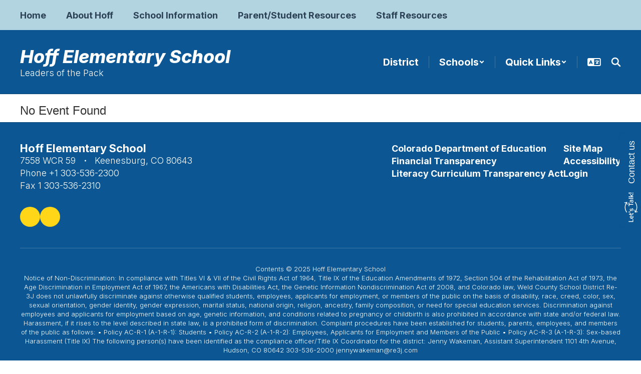

--- FILE ---
content_type: text/css
request_url: https://hoff.re3j.com/includes/alertify/themes/alertify.core.css
body_size: 4579
content:
/**
 * alertifyjs 1.13.1 http://alertifyjs.com
 * AlertifyJS is a javascript framework for developing pretty browser dialogs and notifications.
 * Copyright 2019 Mohammad Younes <Mohammad@alertifyjs.com> (http://alertifyjs.com)
 * Licensed under GPL 3 <https://opensource.org/licenses/gpl-3.0>*/
.alertify .ajs-dimmer {
  position: fixed;
  z-index: 1981;
  top: 0;
  right: 0;
  bottom: 0;
  left: 0;
  padding: 0;
  margin: 0;
  background-color: #252525;
  opacity: .5;
}
.alertify .ajs-modal {
  position: fixed;
  top: 0;
  right: 0;
  left: 0;
  bottom: 0;
  padding: 0;
  overflow-y: auto;
  z-index: 1981;
}
.alertify .ajs-dialog {
  position: relative;
  margin: 5% auto;
  min-height: 110px;
  max-width: 500px;
  padding: 24px 24px 0 24px;
  outline: 0;
  background-color: #fff;
}
.alertify .ajs-dialog.ajs-capture:before {
  content: '';
  position: absolute;
  top: 0;
  right: 0;
  bottom: 0;
  left: 0;
  display: block;
  z-index: 1;
}
.alertify .ajs-reset {
  position: absolute !important;
  display: inline !important;
  width: 0 !important;
  height: 0 !important;
  opacity: 0 !important;
}
.alertify .ajs-commands {
  position: absolute;
  right: 4px;
  margin: -14px 24px 0 0;
  z-index: 2;
}
.alertify .ajs-commands button {
  display: none;
  width: 10px;
  height: 10px;
  margin-left: 10px;
  padding: 10px;
  border: 0;
  background-color: transparent;
  background-repeat: no-repeat;
  background-position: center;
  cursor: pointer;
}
.alertify .ajs-commands button.ajs-close {
  background-image: url([data-uri]);
}
.alertify .ajs-commands button.ajs-maximize {
  background-image: url([data-uri]);
}
.alertify .ajs-header {
  margin: -24px;
  margin-bottom: 0;
  padding: 16px 24px;
  background-color: #fff;
}
.alertify .ajs-body {
  min-height: 56px;
}
.alertify .ajs-body .ajs-content {
  padding: 16px 24px 16px 16px;
}
.alertify .ajs-footer {
  padding: 4px;
  margin-left: -24px;
  margin-right: -24px;
  min-height: 43px;
  background-color: #fff;
}
.alertify .ajs-footer .ajs-buttons.ajs-primary {
  text-align: right;
}
.alertify .ajs-footer .ajs-buttons.ajs-primary .ajs-button {
  margin: 4px;
}
.alertify .ajs-footer .ajs-buttons.ajs-auxiliary {
  float: left;
  clear: none;
  text-align: left;
}
.alertify .ajs-footer .ajs-buttons.ajs-auxiliary .ajs-button {
  margin: 4px;
}
.alertify .ajs-footer .ajs-buttons .ajs-button {
  min-width: 88px;
  min-height: 35px;
}
.alertify .ajs-handle {
  position: absolute;
  display: none;
  width: 10px;
  height: 10px;
  right: 0;
  bottom: 0;
  z-index: 1;
  background-image: url([data-uri]);
  -webkit-transform: scaleX(1) /*rtl:scaleX(-1)*/;
          transform: scaleX(1) /*rtl:scaleX(-1)*/;
  cursor: se-resize;
}
.alertify.ajs-no-overflow .ajs-body .ajs-content {
  overflow: hidden !important;
}
.alertify.ajs-no-padding.ajs-maximized .ajs-body .ajs-content {
  left: 0;
  right: 0;
  padding: 0;
}
.alertify.ajs-no-padding:not(.ajs-maximized) .ajs-body {
  margin-left: -24px;
  margin-right: -24px;
}
.alertify.ajs-no-padding:not(.ajs-maximized) .ajs-body .ajs-content {
  padding: 0;
}
.alertify.ajs-no-padding.ajs-resizable .ajs-body .ajs-content {
  left: 0;
  right: 0;
}
.alertify.ajs-maximizable .ajs-commands button.ajs-maximize,
.alertify.ajs-maximizable .ajs-commands button.ajs-restore {
  display: inline-block;
}
.alertify.ajs-closable .ajs-commands button.ajs-close {
  display: inline-block;
}
.alertify.ajs-maximized .ajs-dialog {
  width: 100% !important;
  height: 100% !important;
  max-width: none !important;
  margin: 0 auto !important;
  top: 0 !important;
  left: 0 !important;
}
.alertify.ajs-maximized.ajs-modeless .ajs-modal {
  position: fixed !important;
  min-height: 100% !important;
  max-height: none !important;
  margin: 0 !important;
}
.alertify.ajs-maximized .ajs-commands button.ajs-maximize {
  background-image: url([data-uri]);
}
.alertify.ajs-resizable .ajs-dialog,
.alertify.ajs-maximized .ajs-dialog {
  padding: 0;
}
.alertify.ajs-resizable .ajs-commands,
.alertify.ajs-maximized .ajs-commands {
  margin: 14px 24px 0 0;
}
.alertify.ajs-resizable .ajs-header,
.alertify.ajs-maximized .ajs-header {
  position: absolute;
  top: 0;
  left: 0;
  right: 0;
  margin: 0;
  padding: 16px 24px;
}
.alertify.ajs-resizable .ajs-body,
.alertify.ajs-maximized .ajs-body {
  min-height: 224px;
  display: inline-block;
}
.alertify.ajs-resizable .ajs-body .ajs-content,
.alertify.ajs-maximized .ajs-body .ajs-content {
  position: absolute;
  top: 50px;
  right: 24px;
  bottom: 50px;
  left: 24px;
  overflow: auto;
}
.alertify.ajs-resizable .ajs-footer,
.alertify.ajs-maximized .ajs-footer {
  position: absolute;
  left: 0;
  right: 0;
  bottom: 0;
  margin: 0;
}
.alertify.ajs-resizable:not(.ajs-maximized) .ajs-dialog {
  min-width: 548px;
}
.alertify.ajs-resizable:not(.ajs-maximized) .ajs-handle {
  display: block;
}
.alertify.ajs-movable:not(.ajs-maximized) .ajs-header {
  cursor: move;
}
.alertify.ajs-modeless .ajs-dimmer,
.alertify.ajs-modeless .ajs-reset {
  display: none;
}
.alertify.ajs-modeless .ajs-modal {
  overflow: visible;
  max-width: none;
  max-height: 0;
}
.alertify.ajs-modeless.ajs-pinnable .ajs-commands button.ajs-pin {
  display: inline-block;
  background-image: url([data-uri]);
}
.alertify.ajs-modeless.ajs-unpinned .ajs-modal {
  position: absolute;
}
.alertify.ajs-modeless.ajs-unpinned .ajs-commands button.ajs-pin {
  background-image: url([data-uri]);
}
.alertify.ajs-modeless:not(.ajs-unpinned) .ajs-body {
  max-height: 500px;
  overflow: auto;
}
.alertify.ajs-basic .ajs-header {
  opacity: 0;
}
.alertify.ajs-basic .ajs-footer {
  visibility: hidden;
}
.alertify.ajs-frameless .ajs-header {
  position: absolute;
  top: 0;
  left: 0;
  right: 0;
  min-height: 60px;
  margin: 0;
  padding: 0;
  opacity: 0;
  z-index: 1;
}
.alertify.ajs-frameless .ajs-footer {
  display: none;
}
.alertify.ajs-frameless .ajs-body .ajs-content {
  position: absolute;
  top: 0;
  right: 0;
  bottom: 0;
  left: 0;
}
.alertify.ajs-frameless:not(.ajs-resizable) .ajs-dialog {
  padding-top: 0;
}
.alertify.ajs-frameless:not(.ajs-resizable) .ajs-dialog .ajs-commands {
  margin-top: 0;
}
.ajs-no-overflow {
  overflow: hidden !important;
  outline: none;
}
.ajs-no-overflow.ajs-fixed {
  position: fixed;
  top: 0;
  right: 0;
  bottom: 0;
  left: 0;
  overflow-y: scroll!important;
}
.ajs-no-selection,
.ajs-no-selection * {
  -webkit-user-select: none;
     -moz-user-select: none;
      -ms-user-select: none;
          user-select: none;
}
@media screen and (max-width: 568px) {
  .alertify .ajs-dialog {
    min-width: 150px;
  }
  .alertify:not(.ajs-maximized) .ajs-modal {
    padding: 0 5%;
  }
  .alertify:not(.ajs-maximized).ajs-resizable .ajs-dialog {
    min-width: initial;
    min-width: auto /*IE fallback*/;
  }
}
@-moz-document url-prefix() {
  .alertify button:focus {
    outline: 1px dotted #3593D2;
  }
}
.alertify .ajs-dimmer,
.alertify .ajs-modal {
  -webkit-transform: translate3d(0, 0, 0);
          transform: translate3d(0, 0, 0);
  -webkit-transition-property: opacity, visibility;
  transition-property: opacity, visibility;
  -webkit-transition-timing-function: linear;
          transition-timing-function: linear;
  -webkit-transition-duration: 250ms;
          transition-duration: 250ms;
}
.alertify.ajs-hidden .ajs-dimmer,
.alertify.ajs-hidden .ajs-modal {
  visibility: hidden;
  opacity: 0;
}
.alertify.ajs-in:not(.ajs-hidden) .ajs-dialog {
  -webkit-animation-duration: 500ms;
          animation-duration: 500ms;
}
.alertify.ajs-out.ajs-hidden .ajs-dialog {
  -webkit-animation-duration: 250ms;
          animation-duration: 250ms;
}
.alertify .ajs-dialog.ajs-shake {
  -webkit-animation-name: ajs-shake;
          animation-name: ajs-shake;
  -webkit-animation-duration: .1s;
          animation-duration: .1s;
  -webkit-animation-fill-mode: both;
          animation-fill-mode: both;
}
@-webkit-keyframes ajs-shake {
  0%,
  100% {
    -webkit-transform: translate3d(0, 0, 0);
            transform: translate3d(0, 0, 0);
  }
  10%,
  30%,
  50%,
  70%,
  90% {
    -webkit-transform: translate3d(-10px, 0, 0);
            transform: translate3d(-10px, 0, 0);
  }
  20%,
  40%,
  60%,
  80% {
    -webkit-transform: translate3d(10px, 0, 0);
            transform: translate3d(10px, 0, 0);
  }
}
@keyframes ajs-shake {
  0%,
  100% {
    -webkit-transform: translate3d(0, 0, 0);
            transform: translate3d(0, 0, 0);
  }
  10%,
  30%,
  50%,
  70%,
  90% {
    -webkit-transform: translate3d(-10px, 0, 0);
            transform: translate3d(-10px, 0, 0);
  }
  20%,
  40%,
  60%,
  80% {
    -webkit-transform: translate3d(10px, 0, 0);
            transform: translate3d(10px, 0, 0);
  }
}
.alertify.ajs-slide.ajs-in:not(.ajs-hidden) .ajs-dialog {
  -webkit-animation-name: ajs-slideIn;
          animation-name: ajs-slideIn;
  -webkit-animation-timing-function: cubic-bezier(0.175, 0.885, 0.32, 1.275);
          animation-timing-function: cubic-bezier(0.175, 0.885, 0.32, 1.275);
}
.alertify.ajs-slide.ajs-out.ajs-hidden .ajs-dialog {
  -webkit-animation-name: ajs-slideOut;
          animation-name: ajs-slideOut;
  -webkit-animation-timing-function: cubic-bezier(0.6, -0.28, 0.735, 0.045);
          animation-timing-function: cubic-bezier(0.6, -0.28, 0.735, 0.045);
}
.alertify.ajs-zoom.ajs-in:not(.ajs-hidden) .ajs-dialog {
  -webkit-animation-name: ajs-zoomIn;
          animation-name: ajs-zoomIn;
}
.alertify.ajs-zoom.ajs-out.ajs-hidden .ajs-dialog {
  -webkit-animation-name: ajs-zoomOut;
          animation-name: ajs-zoomOut;
}
.alertify.ajs-fade.ajs-in:not(.ajs-hidden) .ajs-dialog {
  -webkit-animation-name: ajs-fadeIn;
          animation-name: ajs-fadeIn;
}
.alertify.ajs-fade.ajs-out.ajs-hidden .ajs-dialog {
  -webkit-animation-name: ajs-fadeOut;
          animation-name: ajs-fadeOut;
}
.alertify.ajs-pulse.ajs-in:not(.ajs-hidden) .ajs-dialog {
  -webkit-animation-name: ajs-pulseIn;
          animation-name: ajs-pulseIn;
}
.alertify.ajs-pulse.ajs-out.ajs-hidden .ajs-dialog {
  -webkit-animation-name: ajs-pulseOut;
          animation-name: ajs-pulseOut;
}
.alertify.ajs-flipx.ajs-in:not(.ajs-hidden) .ajs-dialog {
  -webkit-animation-name: ajs-flipInX;
          animation-name: ajs-flipInX;
}
.alertify.ajs-flipx.ajs-out.ajs-hidden .ajs-dialog {
  -webkit-animation-name: ajs-flipOutX;
          animation-name: ajs-flipOutX;
}
.alertify.ajs-flipy.ajs-in:not(.ajs-hidden) .ajs-dialog {
  -webkit-animation-name: ajs-flipInY;
          animation-name: ajs-flipInY;
}
.alertify.ajs-flipy.ajs-out.ajs-hidden .ajs-dialog {
  -webkit-animation-name: ajs-flipOutY;
          animation-name: ajs-flipOutY;
}
@-webkit-keyframes ajs-pulseIn {
  0%,
  20%,
  40%,
  60%,
  80%,
  100% {
    -webkit-transition-timing-function: cubic-bezier(0.215, 0.61, 0.355, 1);
            transition-timing-function: cubic-bezier(0.215, 0.61, 0.355, 1);
  }
  0% {
    opacity: 0;
    -webkit-transform: scale3d(0.3, 0.3, 0.3);
            transform: scale3d(0.3, 0.3, 0.3);
  }
  20% {
    -webkit-transform: scale3d(1.1, 1.1, 1.1);
            transform: scale3d(1.1, 1.1, 1.1);
  }
  40% {
    -webkit-transform: scale3d(0.9, 0.9, 0.9);
            transform: scale3d(0.9, 0.9, 0.9);
  }
  60% {
    opacity: 1;
    -webkit-transform: scale3d(1.03, 1.03, 1.03);
            transform: scale3d(1.03, 1.03, 1.03);
  }
  80% {
    -webkit-transform: scale3d(0.97, 0.97, 0.97);
            transform: scale3d(0.97, 0.97, 0.97);
  }
  100% {
    opacity: 1;
    -webkit-transform: scale3d(1, 1, 1);
            transform: scale3d(1, 1, 1);
  }
}
@keyframes ajs-pulseIn {
  0%,
  20%,
  40%,
  60%,
  80%,
  100% {
    -webkit-transition-timing-function: cubic-bezier(0.215, 0.61, 0.355, 1);
            transition-timing-function: cubic-bezier(0.215, 0.61, 0.355, 1);
  }
  0% {
    opacity: 0;
    -webkit-transform: scale3d(0.3, 0.3, 0.3);
            transform: scale3d(0.3, 0.3, 0.3);
  }
  20% {
    -webkit-transform: scale3d(1.1, 1.1, 1.1);
            transform: scale3d(1.1, 1.1, 1.1);
  }
  40% {
    -webkit-transform: scale3d(0.9, 0.9, 0.9);
            transform: scale3d(0.9, 0.9, 0.9);
  }
  60% {
    opacity: 1;
    -webkit-transform: scale3d(1.03, 1.03, 1.03);
            transform: scale3d(1.03, 1.03, 1.03);
  }
  80% {
    -webkit-transform: scale3d(0.97, 0.97, 0.97);
            transform: scale3d(0.97, 0.97, 0.97);
  }
  100% {
    opacity: 1;
    -webkit-transform: scale3d(1, 1, 1);
            transform: scale3d(1, 1, 1);
  }
}
@-webkit-keyframes ajs-pulseOut {
  20% {
    -webkit-transform: scale3d(0.9, 0.9, 0.9);
            transform: scale3d(0.9, 0.9, 0.9);
  }
  50%,
  55% {
    opacity: 1;
    -webkit-transform: scale3d(1.1, 1.1, 1.1);
            transform: scale3d(1.1, 1.1, 1.1);
  }
  100% {
    opacity: 0;
    -webkit-transform: scale3d(0.3, 0.3, 0.3);
            transform: scale3d(0.3, 0.3, 0.3);
  }
}
@keyframes ajs-pulseOut {
  20% {
    -webkit-transform: scale3d(0.9, 0.9, 0.9);
            transform: scale3d(0.9, 0.9, 0.9);
  }
  50%,
  55% {
    opacity: 1;
    -webkit-transform: scale3d(1.1, 1.1, 1.1);
            transform: scale3d(1.1, 1.1, 1.1);
  }
  100% {
    opacity: 0;
    -webkit-transform: scale3d(0.3, 0.3, 0.3);
            transform: scale3d(0.3, 0.3, 0.3);
  }
}
@-webkit-keyframes ajs-zoomIn {
  0% {
    opacity: 0;
    -webkit-transform: scale3d(0.25, 0.25, 0.25);
            transform: scale3d(0.25, 0.25, 0.25);
  }
  100% {
    opacity: 1;
    -webkit-transform: scale3d(1, 1, 1);
            transform: scale3d(1, 1, 1);
  }
}
@keyframes ajs-zoomIn {
  0% {
    opacity: 0;
    -webkit-transform: scale3d(0.25, 0.25, 0.25);
            transform: scale3d(0.25, 0.25, 0.25);
  }
  100% {
    opacity: 1;
    -webkit-transform: scale3d(1, 1, 1);
            transform: scale3d(1, 1, 1);
  }
}
@-webkit-keyframes ajs-zoomOut {
  0% {
    opacity: 1;
    -webkit-transform: scale3d(1, 1, 1);
            transform: scale3d(1, 1, 1);
  }
  100% {
    opacity: 0;
    -webkit-transform: scale3d(0.25, 0.25, 0.25);
            transform: scale3d(0.25, 0.25, 0.25);
  }
}
@keyframes ajs-zoomOut {
  0% {
    opacity: 1;
    -webkit-transform: scale3d(1, 1, 1);
            transform: scale3d(1, 1, 1);
  }
  100% {
    opacity: 0;
    -webkit-transform: scale3d(0.25, 0.25, 0.25);
            transform: scale3d(0.25, 0.25, 0.25);
  }
}
@-webkit-keyframes ajs-fadeIn {
  0% {
    opacity: 0;
  }
  100% {
    opacity: 1;
  }
}
@keyframes ajs-fadeIn {
  0% {
    opacity: 0;
  }
  100% {
    opacity: 1;
  }
}
@-webkit-keyframes ajs-fadeOut {
  0% {
    opacity: 1;
  }
  100% {
    opacity: 0;
  }
}
@keyframes ajs-fadeOut {
  0% {
    opacity: 1;
  }
  100% {
    opacity: 0;
  }
}
@-webkit-keyframes ajs-flipInX {
  0% {
    -webkit-transform: perspective(400px) rotate3d(1, 0, 0, 90deg);
            transform: perspective(400px) rotate3d(1, 0, 0, 90deg);
    -webkit-transition-timing-function: ease-in;
            transition-timing-function: ease-in;
    opacity: 0;
  }
  40% {
    -webkit-transform: perspective(400px) rotate3d(1, 0, 0, -20deg);
            transform: perspective(400px) rotate3d(1, 0, 0, -20deg);
    -webkit-transition-timing-function: ease-in;
            transition-timing-function: ease-in;
  }
  60% {
    -webkit-transform: perspective(400px) rotate3d(1, 0, 0, 10deg);
            transform: perspective(400px) rotate3d(1, 0, 0, 10deg);
    opacity: 1;
  }
  80% {
    -webkit-transform: perspective(400px) rotate3d(1, 0, 0, -5deg);
            transform: perspective(400px) rotate3d(1, 0, 0, -5deg);
  }
  100% {
    -webkit-transform: perspective(400px);
            transform: perspective(400px);
  }
}
@keyframes ajs-flipInX {
  0% {
    -webkit-transform: perspective(400px) rotate3d(1, 0, 0, 90deg);
            transform: perspective(400px) rotate3d(1, 0, 0, 90deg);
    -webkit-transition-timing-function: ease-in;
            transition-timing-function: ease-in;
    opacity: 0;
  }
  40% {
    -webkit-transform: perspective(400px) rotate3d(1, 0, 0, -20deg);
            transform: perspective(400px) rotate3d(1, 0, 0, -20deg);
    -webkit-transition-timing-function: ease-in;
            transition-timing-function: ease-in;
  }
  60% {
    -webkit-transform: perspective(400px) rotate3d(1, 0, 0, 10deg);
            transform: perspective(400px) rotate3d(1, 0, 0, 10deg);
    opacity: 1;
  }
  80% {
    -webkit-transform: perspective(400px) rotate3d(1, 0, 0, -5deg);
            transform: perspective(400px) rotate3d(1, 0, 0, -5deg);
  }
  100% {
    -webkit-transform: perspective(400px);
            transform: perspective(400px);
  }
}
@-webkit-keyframes ajs-flipOutX {
  0% {
    -webkit-transform: perspective(400px);
            transform: perspective(400px);
  }
  30% {
    -webkit-transform: perspective(400px) rotate3d(1, 0, 0, -20deg);
            transform: perspective(400px) rotate3d(1, 0, 0, -20deg);
    opacity: 1;
  }
  100% {
    -webkit-transform: perspective(400px) rotate3d(1, 0, 0, 90deg);
            transform: perspective(400px) rotate3d(1, 0, 0, 90deg);
    opacity: 0;
  }
}
@keyframes ajs-flipOutX {
  0% {
    -webkit-transform: perspective(400px);
            transform: perspective(400px);
  }
  30% {
    -webkit-transform: perspective(400px) rotate3d(1, 0, 0, -20deg);
            transform: perspective(400px) rotate3d(1, 0, 0, -20deg);
    opacity: 1;
  }
  100% {
    -webkit-transform: perspective(400px) rotate3d(1, 0, 0, 90deg);
            transform: perspective(400px) rotate3d(1, 0, 0, 90deg);
    opacity: 0;
  }
}
@-webkit-keyframes ajs-flipInY {
  0% {
    -webkit-transform: perspective(400px) rotate3d(0, 1, 0, 90deg);
            transform: perspective(400px) rotate3d(0, 1, 0, 90deg);
    -webkit-transition-timing-function: ease-in;
            transition-timing-function: ease-in;
    opacity: 0;
  }
  40% {
    -webkit-transform: perspective(400px) rotate3d(0, 1, 0, -20deg);
            transform: perspective(400px) rotate3d(0, 1, 0, -20deg);
    -webkit-transition-timing-function: ease-in;
            transition-timing-function: ease-in;
  }
  60% {
    -webkit-transform: perspective(400px) rotate3d(0, 1, 0, 10deg);
            transform: perspective(400px) rotate3d(0, 1, 0, 10deg);
    opacity: 1;
  }
  80% {
    -webkit-transform: perspective(400px) rotate3d(0, 1, 0, -5deg);
            transform: perspective(400px) rotate3d(0, 1, 0, -5deg);
  }
  100% {
    -webkit-transform: perspective(400px);
            transform: perspective(400px);
  }
}
@keyframes ajs-flipInY {
  0% {
    -webkit-transform: perspective(400px) rotate3d(0, 1, 0, 90deg);
            transform: perspective(400px) rotate3d(0, 1, 0, 90deg);
    -webkit-transition-timing-function: ease-in;
            transition-timing-function: ease-in;
    opacity: 0;
  }
  40% {
    -webkit-transform: perspective(400px) rotate3d(0, 1, 0, -20deg);
            transform: perspective(400px) rotate3d(0, 1, 0, -20deg);
    -webkit-transition-timing-function: ease-in;
            transition-timing-function: ease-in;
  }
  60% {
    -webkit-transform: perspective(400px) rotate3d(0, 1, 0, 10deg);
            transform: perspective(400px) rotate3d(0, 1, 0, 10deg);
    opacity: 1;
  }
  80% {
    -webkit-transform: perspective(400px) rotate3d(0, 1, 0, -5deg);
            transform: perspective(400px) rotate3d(0, 1, 0, -5deg);
  }
  100% {
    -webkit-transform: perspective(400px);
            transform: perspective(400px);
  }
}
@-webkit-keyframes ajs-flipOutY {
  0% {
    -webkit-transform: perspective(400px);
            transform: perspective(400px);
  }
  30% {
    -webkit-transform: perspective(400px) rotate3d(0, 1, 0, -15deg);
            transform: perspective(400px) rotate3d(0, 1, 0, -15deg);
    opacity: 1;
  }
  100% {
    -webkit-transform: perspective(400px) rotate3d(0, 1, 0, 90deg);
            transform: perspective(400px) rotate3d(0, 1, 0, 90deg);
    opacity: 0;
  }
}
@keyframes ajs-flipOutY {
  0% {
    -webkit-transform: perspective(400px);
            transform: perspective(400px);
  }
  30% {
    -webkit-transform: perspective(400px) rotate3d(0, 1, 0, -15deg);
            transform: perspective(400px) rotate3d(0, 1, 0, -15deg);
    opacity: 1;
  }
  100% {
    -webkit-transform: perspective(400px) rotate3d(0, 1, 0, 90deg);
            transform: perspective(400px) rotate3d(0, 1, 0, 90deg);
    opacity: 0;
  }
}
@-webkit-keyframes ajs-slideIn {
  0% {
    margin-top: -100%;
  }
  100% {
    margin-top: 5%;
  }
}
@keyframes ajs-slideIn {
  0% {
    margin-top: -100%;
  }
  100% {
    margin-top: 5%;
  }
}
@-webkit-keyframes ajs-slideOut {
  0% {
    margin-top: 5%;
  }
  100% {
    margin-top: -100%;
  }
}
@keyframes ajs-slideOut {
  0% {
    margin-top: 5%;
  }
  100% {
    margin-top: -100%;
  }
}
.alertify-notifier {
  position: fixed;
  width: 0;
  overflow: visible;
  z-index: 1982;
  -webkit-transform: translate3d(0, 0, 0);
          transform: translate3d(0, 0, 0);
}
.alertify-notifier .ajs-message {
  position: relative;
  width: 260px;
  max-height: 0;
  padding: 0;
  opacity: 0;
  margin: 0;
  -webkit-transform: translate3d(0, 0, 0);
          transform: translate3d(0, 0, 0);
  -webkit-transition-duration: 250ms;
          transition-duration: 250ms;
  -webkit-transition-timing-function: linear;
          transition-timing-function: linear;
}
.alertify-notifier .ajs-message.ajs-visible {
  -webkit-transition-duration: 500ms;
          transition-duration: 500ms;
  -webkit-transition-timing-function: cubic-bezier(0.175, 0.885, 0.32, 1.275);
          transition-timing-function: cubic-bezier(0.175, 0.885, 0.32, 1.275);
  opacity: 1;
  max-height: 100%;
  padding: 15px;
  margin-top: 10px;
}
.alertify-notifier .ajs-message.ajs-success {
  background: rgba(91, 189, 114, 0.95);
}
.alertify-notifier .ajs-message.ajs-error {
  background: rgba(217, 92, 92, 0.95);
}
.alertify-notifier .ajs-message.ajs-warning {
  background: rgba(252, 248, 215, 0.95);
}
.alertify-notifier .ajs-message .ajs-close {
  position: absolute;
  top: 0;
  right: 0;
  width: 16px;
  height: 16px;
  cursor: pointer;
  background-image: url([data-uri]);
  background-repeat: no-repeat;
  background-position: center center;
  background-color: rgba(0, 0, 0, 0.5);
  border-top-right-radius: 2px;
}
.alertify-notifier.ajs-top {
  top: 10px;
}
.alertify-notifier.ajs-bottom {
  bottom: 10px;
}
.alertify-notifier.ajs-right {
  right: 10px;
}
.alertify-notifier.ajs-right .ajs-message {
  right: -320px;
}
.alertify-notifier.ajs-right .ajs-message.ajs-visible {
  right: 290px;
}
.alertify-notifier.ajs-left {
  left: 10px;
}
.alertify-notifier.ajs-left .ajs-message {
  left: -300px;
}
.alertify-notifier.ajs-left .ajs-message.ajs-visible {
  left: 0;
}
.alertify-notifier.ajs-center {
  left: 50%;
}
.alertify-notifier.ajs-center .ajs-message {
  -webkit-transform: translateX(-50%);
          transform: translateX(-50%);
}
.alertify-notifier.ajs-center .ajs-message.ajs-visible {
  left: 50%;
  -webkit-transition-timing-function: cubic-bezier(0.57, 0.43, 0.1, 0.65);
          transition-timing-function: cubic-bezier(0.57, 0.43, 0.1, 0.65);
}
.alertify-notifier.ajs-center.ajs-top .ajs-message {
  top: -300px;
}
.alertify-notifier.ajs-center.ajs-top .ajs-message.ajs-visible {
  top: 0;
}
.alertify-notifier.ajs-center.ajs-bottom .ajs-message {
  bottom: -300px;
}
.alertify-notifier.ajs-center.ajs-bottom .ajs-message.ajs-visible {
  bottom: 0;
}
.ajs-no-transition.alertify .ajs-dimmer,
.ajs-no-transition.alertify .ajs-modal,
.ajs-no-transition.alertify .ajs-dialog {
  -webkit-transition: none!important;
  transition: none!important;
  -webkit-animation: none!important;
          animation: none!important;
}
.ajs-no-transition.alertify-notifier .ajs-message {
  -webkit-transition: none!important;
  transition: none!important;
  -webkit-animation: none!important;
          animation: none!important;
}
@media (prefers-reduced-motion: reduce) {
  .alertify .ajs-dimmer,
  .alertify .ajs-modal,
  .alertify .ajs-dialog {
    -webkit-transition: none!important;
    transition: none!important;
    -webkit-animation: none!important;
            animation: none!important;
  }
  .alertify-notifier .ajs-message {
    -webkit-transition: none!important;
    transition: none!important;
    -webkit-animation: none!important;
            animation: none!important;
  }
}
.alertify .ajs-modal .ajs-dialog .ajs-footer .ajs-primary .ajs-button.btn.btn-primary {
    color: #fff !important;
    background-color: #5cb85c !important;
    border-color: #4cae4c !important;
}


--- FILE ---
content_type: image/svg+xml
request_url: https://www.k12insight.com//Lets-Talk/img/LT_Logo_HEX_ffffff.svg
body_size: 1395
content:
<?xml version="1.0" encoding="utf-8"?>
<!-- Generator: Adobe Illustrator 27.1.1, SVG Export Plug-In . SVG Version: 6.00 Build 0)  -->
<svg version="1.1" id="Layer_1" xmlns="http://www.w3.org/2000/svg" xmlns:xlink="http://www.w3.org/1999/xlink" x="0px" y="0px"
	 viewBox="0 0 439.1 205" style="enable-background:new 0 0 439.1 205;" xml:space="preserve">
<style type="text/css">
	.st0{fill:#FFFFFF;}
</style>
<g id="RGB_x5F_LT_x5F_b_00000112590431047760079720000004924560747353948571_">
	<g>
		<path class="st0" d="M284.8,11.5l-8.2,1.7l4.6,21.6c-17.7-11.1-39.2-17.2-61.7-17.2c-27.4,0-53.1,8.9-72.5,25.1l6.1,7.3
			c17.6-14.7,41.2-22.8,66.4-22.8c20.9,0,40.9,5.7,57.2,16.1l-23.5,3.2l1.1,8.3l38.4-5.2L284.8,11.5z"/>
		<path class="st0" d="M155.1,193.5l8.2-1.7l-4.6-21.6c17.7,11.1,39.2,17.2,61.7,17.2c27.4,0,53.1-8.9,72.5-25.1l-6.1-7.3
			c-17.6,14.7-41.2,22.8-66.4,22.8c-20.9,0-40.9-5.7-57.2-16.1l23.5-3.2l-1.1-8.3l-38.4,5.2L155.1,193.5z"/>
		<polygon class="st0" points="18.1,70.7 29.2,70.7 29.2,124.3 57.1,124.3 57.1,134.1 18.1,134.1 		"/>
		<path class="st0" d="M86,87.1c13.8,0,22.6,10.6,22.6,25v2.4H73.1c0.8,6.9,6,12.7,14.6,12.7c4.5,0,9.8-1.8,13-5l4.5,6.6
			c-4.5,4.4-11.3,6.7-18.6,6.7c-13.8,0-24.1-9.6-24.1-24.1C62.7,97.8,72.4,87.1,86,87.1 M73,107.4h25.9C98.7,102,95,95.2,86,95.2
			C77.4,95.2,73.5,101.8,73,107.4"/>
		<path class="st0" d="M120.5,123.5V96.9h-7.6v-8.8h7.6V75.6h10v12.5h9.3v8.8h-9.3V121c0,3.1,1.5,5.4,4.4,5.4c1.9,0,3.7-0.8,4.5-1.6
			l2.4,7.5c-1.8,1.7-4.7,3-9.4,3C124.6,135.3,120.5,131.1,120.5,123.5"/>
		<path class="st0" d="M147.8,91c3-1.8,6.2-5.7,6.9-8.9c-0.3,0.1-1.1,0.3-1.6,0.3c-3.2,0-5.7-2.5-5.7-6c0-3.6,3-6.6,6.5-6.6
			c3.9,0,7.4,3.1,7.4,8.6c0,6.6-3.7,12.5-8.9,16.3L147.8,91z"/>
		<path class="st0" d="M169.8,120.9c3.2,3.3,9.6,6.5,15.6,6.5c6,0,9-2.2,9-5.6c0-4-4.9-5.4-10.5-6.7c-7.9-1.7-17.3-3.8-17.3-14.1
			c0-7.5,6.5-14,18.1-14c7.8,0,13.7,2.8,17.9,6.5l-4.2,7c-2.8-3.1-7.9-5.5-13.6-5.5c-5.2,0-8.6,1.9-8.6,5.1c0,3.5,4.5,4.7,10,6
			c8,1.7,17.8,4,17.8,14.8c0,8.1-6.7,14.3-19.1,14.3c-7.8,0-14.9-2.5-19.7-7.1L169.8,120.9z"/>
		<polygon class="st0" points="253.9,80.5 234.7,80.5 234.7,70.7 284.3,70.7 284.3,80.5 265,80.5 265,134.1 253.9,134.1 253.9,80.5 
					"/>
		<path class="st0" d="M313.4,129.2c-3.4,3.9-8.8,6.1-14.8,6.1c-7.5,0-16-5-16-15.2c0-10.6,8.5-14.9,16-14.9c6.2,0,11.5,2,14.8,5.9
			v-6.9c0-5.3-4.4-8.6-10.8-8.6c-5.1,0-9.6,1.9-13.6,5.8l-4.1-6.9c5.3-5,12-7.4,19.3-7.4c10.2,0,19.1,4.3,19.1,16.6v30.4h-10V129.2z
			 M313.4,116.7c-2.3-3.1-6.6-4.7-11-4.7c-5.6,0-9.8,3.2-9.8,8.3c0,4.9,4.2,8.2,9.8,8.2c4.4,0,8.6-1.6,11-4.7V116.7z"/>
		<rect x="336.3" y="70.7" class="st0" width="10" height="63.5"/>
		<polygon class="st0" points="375.6,115.2 369.2,121.8 369.2,134.1 359.2,134.1 359.2,70.7 369.2,70.7 369.2,110.4 389.4,88.2 
			401.8,88.2 382.7,109 402.2,134.1 389.6,134.1 		"/>
		<path class="st0" d="M414.4,121.8c3.6,0,6.7,3,6.7,6.7c0,3.5-3,6.6-6.7,6.6c-3.6,0-6.6-3-6.6-6.6
			C407.8,124.9,410.8,121.8,414.4,121.8 M408.3,70.7h12.2l-1.7,44h-8.6L408.3,70.7z"/>
	</g>
</g>
</svg>


--- FILE ---
content_type: application/javascript
request_url: https://hoff.re3j.com/js/stack_items.js?v=20251209232531
body_size: 15464
content:
// https://medium.com/talk-like/detecting-if-an-element-is-in-the-viewport-jquery-a6a4405a3ea2

if (typeof $.fn.isInViewport === "undefined") {
    $.fn.isInViewport = function() {
        var elementTop = $(this).offset().top;
        var elementBottom = elementTop + $(this).outerHeight();
        var viewportTop = $(window).scrollTop();
        var viewportBottom = viewportTop + $(window).height();
        return elementBottom > viewportTop && elementTop < viewportBottom;
    };
}

var updateCarouselAriaLabels = function() {
    let items = $(this).find('.item');
    let totalSlides = items.length;
    if (totalSlides < 2) {
        return;
    }

    let activeSlide = 1;
    items.each(function(index) {
        if ($(this).hasClass('active')) {
            activeSlide = index + 1;
        }
    });

    let nextSlide = activeSlide + 1;
    if (nextSlide > totalSlides) {
        nextSlide = 1;
    }
    let prevSlide = activeSlide - 1;
    if (prevSlide < 1) {
        prevSlide = totalSlides;
    }

    let buildAriaLabel = function(index, totalSlides) {
        return `View slide ${index} of ${totalSlides}`;
    }

    let nextAriaLabel = buildAriaLabel(nextSlide, totalSlides);
    let prevAriaLabel = buildAriaLabel(prevSlide, totalSlides);
    $(this).find('.js-carousel-control[data-direction="next"]').attr('aria-label', nextAriaLabel);
    $(this).find('.js-carousel-control[data-direction="prev"]').attr('aria-label', prevAriaLabel);
}

$(function() {
    /* -- stack_events_slider JS -- */
    $('.js-carousel-control').on('click keypress', function(ev) {
        let el = $(ev.target);
        if (!el.hasClass('js-carousel-control')) {
            el = el.parents('.js-carousel-control');
        }
        let carouselEl = $(el).parents('.carousel');
        $(carouselEl).carousel(el.attr('data-direction'));
    });
    $('.calendar-events-slider-carousel-container').each(updateCarouselAriaLabels);
    $('.calendar-events-slider-carousel-container').on('slid.bs.carousel', updateCarouselAriaLabels);

    /* -- stack_spotlight JS -- */
    $('.js-carousel-control-spotlight').on('click', function() {
        let containerEl = $(this).parents('.spotlight-container');
        let carouselEl = containerEl.children('.carousel');
        let direction = $(this).attr('data-direction');
        if (direction === 'pause' || direction === 'cycle') {
            let showPause = direction === 'cycle';
            containerEl.find('.js-carousel-pause').toggle(showPause);
            containerEl.find('.js-carousel-cycle').toggle(!showPause);
        }
        $(carouselEl).carousel(direction);
    });

    var normalizeSpotlightSlides = function() {
        $('.spotlight-caption-fixed').each(function() {
            if ($(this).find('.carousel .spotlight-slide').css('flex-direction') === 'row') {
                $(this).find('.carousel .spotlight-slide').css('height', 'initial');
                return;
            }
            let maxHeight = 0;
            $(this).find('.normalize-slides').css('display', 'block');
            $(this).find('.normalize-slides .spotlight-slide').each(function() {
                let height = $(this).height();
                if (height > maxHeight) {
                    maxHeight = height;
                }
            });
            $(this).find('.carousel .spotlight-slide').css('height', maxHeight);
            $(this).find('.normalize-slides').css('display', 'none');
        })
    };

    var pauseSpotlightOutOfView = function() {
        let spotlightContainer = $(this);
        if (!spotlightContainer.length) {
            return;
        }
        if (!$.fn.carousel || !$.fn.isInViewport) {
            return;
        }

        let carouselEl = spotlightContainer.children('.carousel');
        let cycleButton = spotlightContainer.find('.js-carousel-cycle');
        if (!carouselEl || !cycleButton || cycleButton.is(':visible')) {
            return;
        }
        if ($.fn.isInViewport && $(this).isInViewport()) {
            if (spotlightContainer.attr('data-suspend') == 'true') {
                carouselEl.carousel('cycle');
                spotlightContainer.attr('data-suspend', 'false');
            }
        } else {
            if (spotlightContainer.attr('data-suspend') != 'true') {
                carouselEl.carousel('pause');
                spotlightContainer.attr('data-suspend', 'true');
            }
        }
    }

    /* Stack Scrollover Image */
    var setupScrolloverImage = function() {
        $(this).find('.image-rollover-content').each(function() {
            let containerOffset = $(this).offset();
            let revealOffset = $(this).find('.image-rollover-reveal').offset();
            let containerHeight = $(this).outerHeight();
            let translateHeight = Math.abs(Math.ceil(revealOffset.top) - Math.ceil(containerOffset.top));
            let translateY = containerHeight - translateHeight;
            $(this).css('transform', `translateY(${translateY}px)`);
            $(this).css('visibility', 'visible');
        })
    };

    // A bit of a hack for live-editing and hiding/showing the container. We can't
    // calculate height values when hidden so we add an event to set the values when
    // they're "shown"
    $('.scrollover-image-stack-item-container .visButton').on('click', function() {
        let container = $(this).parents('.scrollover-image-stack-item-container');
        // There's a animation to grow the container height and we have to calulate
        // values after it's finished running.
        //
        // Adding it to the event chain is too much work for an admin-only edge case
        // so we'll just delay the calculation to be after the animation is finished.
        setTimeout(function() {
            container.each(setupScrolloverImage);
        }, 1000);
    })

    const googleTranslateDiv = $('#GoogleTranslateDropdown');
    const setGoogleTranslateSpot = function() {
        if (!googleTranslateDiv.length) {
            return;
        }
        let isHeader3 = $('.ss-body-site-header-three').length;
        if (isHeader3) {
            let mainNavTop = $('.ss-site-header-main-nav-top');
            let mainNavTopTranslate = mainNavTop.find('.js-site-header-contains-translate');
            let mobileTranslate = $('.ss-site-header-main-nav').find('.js-site-header-contains-translate');
            let desktopVisible = mainNavTop.css('display') !== 'none';
            if (desktopVisible) {
                if (!mainNavTopTranslate.find('.googleTranslateDropdown').length) {
                    googleTranslateDiv.appendTo(mainNavTopTranslate.find('.googleDropdownContainerTarget'));
                }
            } else {
                if (!mobileTranslate.find('.googleTranslateDropdown').length) {
                    googleTranslateDiv.appendTo(mobileTranslate.find('.googleDropdownContainerTarget'));
                }
            }
        } else {
            let navMainLinks = $('.ss-site-header-main-nav').find('.js-site-header-contains-translate');
            let heroMainLinks = $('.ss-site-header-main-container').find('.js-site-header-contains-translate');
            let desktopVisible = navMainLinks.css('display') == 'none';
            if (desktopVisible) {
                if (!heroMainLinks.find('.googleTranslateDropdown').length) {
                    googleTranslateDiv.appendTo(heroMainLinks.find('.googleDropdownContainerTarget'));
                }
            } else {
                if (!navMainLinks.find('.googleTranslateDropdown').length) {
                    googleTranslateDiv.appendTo(navMainLinks.find('.googleDropdownContainerTarget'));
                }
            }
        }

        googleTranslateDiv.css('display', 'block');
    }

    /////
    // Site Header - Main navigation resize logic
    //
    // On some headers we have the page naivgation in the "main" container and it might overlap
    // with the content on the other side. To handle this we "move" the page navigation below the
    // main header when there would be overlap.
    const containedNav = $('.ss-site-header-main-nav-contained');
    const fullWidthNav = $('.ss-site-header-main-nav-full-width');
    const heroContainer = $('.ss-site-header-hero-container');
    const mainContainer = $('.ss-site-header-main-container');
    const mainContainerFirstSiteLink = mainContainer.find('.ss-site-header-page-links').first();
    const mainContainerSiteLinks = mainContainer.find('.ss-site-header-main-links-container');
    const mainContainerPadding = 64;
    const mainLinksPageLinksSpacing = 10;
    const containedNavHeight = containedNav.height();
    const mainLinksContainerHeight = mainContainerSiteLinks.height();
    const mainContainerFullWidthMinHeight = (containedNavHeight + mainLinksContainerHeight + mainContainerPadding + mainLinksPageLinksSpacing)+'px';

    const checkHeaderMainNav = function() {
        if (!containedNav.length) {
            return;
        }
        let heroRightEdge = heroContainer.offset().left + heroContainer.width();
        let navLeftEdge = mainContainerFirstSiteLink.offset().left;
        if (heroRightEdge > navLeftEdge) {
            mainContainer.css('min-height', 'auto');
            containedNav.css('visibility', 'hidden');
            fullWidthNav.removeClass('ss-hidden');
        } else {
            mainContainer.css('min-height', mainContainerFullWidthMinHeight);
            containedNav.css('visibility', 'visible');
            fullWidthNav.addClass('ss-hidden');
        }
    }
    /////

    /////
    // Site Header - Transparent header spacing
    //
    // For transparent headers, the page navigation is absolutely positioned and overlays the content.
    // We need to push down the content below the header by the actual height of the navigation,
    // which changes dynamically based on viewport width as the navigation links wrap.
    const updateTransparentHeaderSpacing = function() {
        // Only apply spacing for site header version 1 with transparent header and top-aligned nav
        const isSiteHeaderOne = $('body').hasClass('ss-body-site-header-one');
        const hasTransparentHeader = $('body').hasClass('ss-transparent-header');
        const isTopAlignedNav = $('.ss-site-header-main-nav-top-aligned').length > 0;

        if (!isSiteHeaderOne || !hasTransparentHeader || !isTopAlignedNav) {
            return;
        }

        // Use matchMedia to match the exact CSS media query breakpoint (including scrollbar width)
        const isDesktop = window.matchMedia('(min-width: 992px)').matches;
        if (isDesktop) {
            const navHeight = $('.ss-site-header-page-links').outerHeight();
            if (navHeight && navHeight > 0) {
                $('.stack_sort_area').css('margin-top', navHeight + 'px');
            }
        } else {
            $('.stack_sort_area').css('margin-top', '');
        }
    };
    /////

    /////
    // Site Header - Pulled out popular links resize logic
    //
    // On some headers we allow the user to pull out a few "popular links" to show outside of the modal.
    // There is the possibility that the links will overlap with content on the other side of the screen.
    // When this happens we want to move the popular links back into the modal until there isn't an overlap.
    class HeaderMainNavManager {
        constructor() {
            this.siteHeaderMainNavTop = $('.ss-site-header-main-nav-top');
            this.topNavPopularLinks = this.siteHeaderMainNavTop.find('.js-header-custom-link');
            this.leftNavArea = $('.js-site-header-main-links-container-left');
            this.rightNavArea = $('.js-site-header-main-links-container-right');
            this.popularLinksModalLink = this.rightNavArea.find('li.popular-links');
            this.popularLinksModal = $('#ss-popular-links-modal');
            this.popularLinksModalEntries = this.popularLinksModal.find('.js-header-custom-link');
            this.totalPopularLinksInModal = this.popularLinksModal.find('.ss-popular-links-list li').length
        }

        // Check to see if there is too little space between the left and right areas in the header top nav
        mainNavTopCollision() {
            let leftNavAreaRightEdge = this.leftNavArea.offset().left + this.leftNavArea.width();
            let rightNavAreaLeftEdge = this.rightNavArea.offset().left;
            let leftRightSpacing = rightNavAreaLeftEdge - leftNavAreaRightEdge;
            return leftRightSpacing < 20;
        }

        // The main top nav is hidden in most header options and on mobile views
        mainTopHidden() {
            return this.siteHeaderMainNavTop.length == 0 || !this.siteHeaderMainNavTop.is(':visible');
        }

        checkHeaderMainNavTop() {
            if (this.mainTopHidden() || !this.topNavPopularLinks.length) {
                return;
            }

            if (this.mainNavTopCollision()) {
                // Go from the end of the list and hide links until we have enough space
                let finalLinkIndex = this.topNavPopularLinks.length - 1;
                while (this.mainNavTopCollision() && finalLinkIndex >= 0) {
                    let link = $(this.topNavPopularLinks[finalLinkIndex--]);
                    link.addClass('ss-hidden');
                }
            } else {
                // Go from the start of the list and show links
                let firstLinkIndex = 0;
                while (!this.mainNavTopCollision() && firstLinkIndex < this.topNavPopularLinks.length) {
                    let link = $(this.topNavPopularLinks[firstLinkIndex]);
                    link.removeClass('ss-hidden');
                    // If we just revealed a link and it causes a collision, hide it and break
                    if (this.mainNavTopCollision()) {
                        link.addClass('ss-hidden');
                        break;
                    }
                    firstLinkIndex++;
                }
            }

            // We hide the element when the page loads so the user doesn't see a flash of content before it's hidden
            // We need to remove the loading class so the user can see the content after we've hidden the conflicting elements.
            this.rightNavArea.removeClass('ss-site-header-loading');

            // Now that we figured out how many nav links are visible, we need to update the modal to show any hidden links
            this.updateModalLinks();
        }

        updateModalLinks() {
            // Figure out how many links should be visible in the modal based off of the number hidden in the top nav
            let hiddenLinks = this.rightNavArea.find('.js-header-custom-link.ss-hidden');
            let numHiddenInModal = this.topNavPopularLinks.length - hiddenLinks.length;

            // We'll reset the hidden links then hide up to the number hidden in the top nav
            this.popularLinksModalEntries.removeClass('ss-desktop-hidden');
            for (let i = 0; i < numHiddenInModal; i++) {
                let modalLink = $(this.popularLinksModalEntries[i]);
                modalLink.addClass('ss-desktop-hidden');
            }

            // We might have hidden all the entries in the modal, so we need to hide or show the link to open the modal
            let hiddenLinksInModal = this.popularLinksModal.find('.js-header-custom-link.ss-desktop-hidden');
            let hidePopularLinkButton = hiddenLinksInModal.length === this.totalPopularLinksInModal;
            this.popularLinksModalLink.toggleClass('ss-desktop-hidden', hidePopularLinkButton);
        }
    }
    /////

    //Global Parallax Function
    $(window).on("load", function() {
      if($(".rellax").length) {
        var rellax = new Rellax('.rellax');
      }
    });

    const headerMainNavManager = new HeaderMainNavManager();
    $(window).on('load resize', function() {
        normalizeSpotlightSlides();
        $('.scrollover-image-container').each(setupScrolloverImage);
        setGoogleTranslateSpot();
        checkHeaderMainNav();
        headerMainNavManager.checkHeaderMainNavTop();
        updateTransparentHeaderSpacing();
    });

    $(window).on('resize scroll', function() {
        $('.spotlight-caption-responsive').each(pauseSpotlightOutOfView);
    });

    /* -- stack_video JS -- */
    $('.js-featured-video-sound-control').on('click keydown', function(ev) {
        if (!ssGlobal.A11yInteraction(ev)) { return; }
        ev.preventDefault();
        let featuredVideoContainerEl = $(this).parents('.stack-item-content-featured-video');
        let muteVideo = $(this).attr('data-mute-video') == 'true';
        featuredVideoContainerEl.find('.js-featured-video-sound-control').toggle();
        featuredVideoContainerEl.find('.js-featured-video-sound-control:visible').trigger('focus');
        featuredVideoContainerEl.find('video.featured-video-display').prop('muted', muteVideo);
    });

    $('.js-featured-video-nav-control').on('click keydown', function(ev) {
        if (!ssGlobal.A11yInteraction(ev)) { return; }
        ev.preventDefault();
        let featuredVideoContainerEl = $(this).parents('.stack-item-content-featured-video');
        let action = $(this).attr('data-action');
        featuredVideoContainerEl.find('.js-featured-video-nav-control').toggle();
        featuredVideoContainerEl.find('.js-featured-video-nav-control:visible').trigger('focus');
        featuredVideoContainerEl.find('video').trigger(action);
    })

    // If the video is in a transparent header, we need to hide the caption until the video can start playing to keep it from overlapping the header content.
    const transparentHeaderVideoCaption = $(".ss-hp.ss-transparent-header .stack_sort_area > section.stack-item-featured-video.break-out:first-of-type .featured-video-display");
    $(transparentHeaderVideoCaption).on('canplay', function() {
        $(this).closest(".stack-item-content-container").addClass("ss-video-loaded");
    });

    // @TODO: Validate if we still need this after the new calendar implementation.
    var loadCalendar = function(divID, options) {
        let calApiID = options.CalApiID;
        let calendarDiv = $(`#${divID}`);
        /* To Do: Attach Str Color? */
        let attachmentImg = options.tooltipClass == 'qtip-tipsy' ?
         '//cdn.smartsites.parentsquare.com/library/common/glyphiconPaperclipWhite.png' :
         '//cdn.smartsites.parentsquare.com/library/common/glyphiconPaperclip.png';
        let buildToolTip = function(data) {
            let timeHTML = '';
            if (!data.all_day) {
                let startTime = data.start ? data.start.format('h:mm a') : '';
                let endTime = data.end ? data.end.format('h:mm a') : '';
                if (startTime || endTime) {
                    let timeStr = startTime ? startTime : endTime;
                    if (startTime && endTime) {
                        timeStr = `${startTime} - ${endTime}`;
                    }
                    timeStr += ` (${options.timeZoneAbbr})`;
                    timeHTML = /*html*/`<div>${timeStr}</div>`;
                }
            }
            let dateHTML = '';
            if (data.start) {
                let startDate = data.start.format('MMM D');
                let endDate = data.end ? data.end.format('MMM D') : startDate;
                if (startDate != endDate) {
                    // All Day Events for 1 day have different start and end days.
                    // We don't want both dates showing up on the tooltip b/c it's confusing.
                    if (!(data.all_day && data.end.diff(data.start, 'days') == 1)) {
                        dateHTML = /*html*/`<div>${startDate} - ${endDate} (${options.timeZoneAbbr})</div>`;
                    }
                }
            }
            let attachmentHTML = '';
            if (data.attachments) {
                attachmentHTML = /*html*/`
                    <div class="events-slider-calendar-event-tool-tip-icon-row">
                        <img src="${attachmentImg}">
                        <div>Attachment(s)</div>
                    </div>`;
            }
            let sourceHTML = '';
            let hasRemoteSource = data.feed_source === 'google' || data.feed_source === 'ics' || (Number.isInteger(data.id) && data.calendar_id != calApiID);
            if (data.calendar_name && hasRemoteSource) {
                let sourceName = data.calendar_name.replace('Calendar: ', '').replace(/\\(.)/mg, "$1");
                if (data.feed_source == 'google') {
                    sourceHTML = /*html*/`
                        <div class="events-slider-calendar-event-tool-tip-icon-row">
                            <img src="//cdn.smartsites.parentsquare.com/library/common/gcalIcon.png">
                            <div>${sourceName}</div>
                        </div>`;
                } else {
                    sourceHTML = /*html*/`
                        <div>Source: ${sourceName}</div>`;
                }
            }
            let dayTooltip = /*html*/`
                <div class="events-slider-calendar-event-tool-tip">
                    <div class="events-slider-calendar-event-tool-tip-icon-row">
                        <div class="events-slider-calendar-event-tool-tip-bubble" style="background-color: ${options.eventBGColor};"></div>
                        <div>${data.title}</div>
                    </div>
                    ${timeHTML}
                    ${dateHTML}
                    ${sourceHTML}
                    ${attachmentHTML}
                </div>
            `;
            return dayTooltip;
        }
        let calEventSources = [
            {
                url: `/sndreq/calendar_feed.php?calendar_id=${calApiID}`,
            },
            {
                url: `/sndreq/ics_feed.php?calendar_id=${calApiID}`,
            },
            {
                url: `/sndreq/google_feed.php?calendar_id=${calApiID}`,
            }
        ];
        if (options.addCampusFeed) {
            calEventSources.push({url: `/sndreq/campus_calendar_feed.php?calendar_id=${calApiID}`});
        }
        if (options.addDistrictFeed) {
            calEventSources.push({url: `/sndreq/district_calendar_feed.php?calendar_id=${calApiID}`});
        }
        let calendarConfig = {
            editable: false,
            height: 'auto',
            minTime: '00:00:00',
            maxTime: '24:00:00',
            timezone: options.userTimeZone,
            header: {
                left: 'prevYear,prev',
                center: 'title',
                right: 'next,nextYear'
            },
            views: {
                month: {
                    eventLimit: 99
                }
            },
            googleCalendarApiKey: 'AIzaSyDTTgBWki5P141BVMItARiZykc21-7HXxo',
            eventSources: calEventSources,
            eventRender: function(event, element, view) {
                let event_date = event.end_date ? event.end_date : event.start_date
                // We want each event to be focusable. To be focusable, it needs a valid href.
                let eventUrl = ['google', 'ics'].includes(event.feed_source) ?
                    event.event_url :
                    `/event_view?event_id=${event.id}&calIDref=${event.calendar_id}&eventDate=${event_date}`;
                let eventEl = $(element);
                eventEl.attr('href', eventUrl);
                if (typeof $.fn.qtip === "undefined") {
                    if (window.console && window.console.error) {
                        window.console.error('Error: qTip jQuery plugin is not loaded!');
                    }
                    return;
                }
                eventEl.qtip({
                    content: buildToolTip(event),
                    position: {
                        my: 'top left',
                        at: 'bottom left',
                        viewport: $(window),
                        adjust:{
                            method: 'flipinvert',
                            x: 0,
                            y: 3
                        }
                    },
                    style: {
                        classes: `${options.tooltipClass} events-slider-calendar-event-qtip`,
                        tip: {
                            width:12, height:6, mimic:'center'
                        }
                    },
                    show: {
                        ready: false
                    },
                    hide: {
                        fixed: true
                    }
                });
                eventEl.on('focus mouseover', function() {
                    $(this).qtip('show');
                });
                eventEl.on('focusout mouseleave', function() {
                    $(this).qtip('hide');
                });
            },
            dayRender: function(date, cell) {
                //add class and date data so that after all events are rendered
                //can loop through and render ONE colored circle if an event Occurred
                var currentDate = date.unix();
                cell.addClass(`cellDay${calApiID}`);
                cell.attr('data-unix', currentDate);
            },
            eventAfterAllRender: function(view) {
                calendarDiv.LoadingOverlay('hide');
            }
        }
        calendarDiv.LoadingOverlay('show');
        calendarDiv.fullCalendar(calendarConfig);
    };

    // @TODO: this can go away once we migrate FULL calendar component
    $('.js-stack-item-events-calendar-container').each(function () {
        let calendarData = JSON.parse(window[$(this).attr('data-var-name')]);
        loadCalendar($(this).attr('id'), calendarData);
    });

    /* Site Header */
    let smartmenuConf = {
        subMenusSubOffsetX: 2,
        subMenusSubOffsetY: -19,
        mainMenuSubOffsetY: -1,
        subIndicators: false,
        collapsibleShowFunction: null,
        collapsibleHideFunction: null
    };

    if ($.fn.smartmenus) {
        $('.ss-site-header-page-links').smartmenus(smartmenuConf);
        $('.ss-site-header-main-nav .ss-site-header-main-links-container').smartmenus(smartmenuConf);
        $('.ss-site-header-main-nav-top .js-site-header-main-links-container-right').smartmenus(smartmenuConf);
        $('.ss-site-header-main-container .ss-site-header-main-links-container').smartmenus(smartmenuConf);
    }
    $(".ss-schools-heading .ss-button").on("click", function() {
        let container = $(this).closest(".modal");

        if(!$(this).hasClass("ss-active")) {
            let listToControl = $(this).attr("aria-controls");

            $(".ss-schools-group").slideUp();
            $(".ss-schools-heading .ss-button").removeClass("ss-active").attr("aria-expanded", "false");

            $(this).addClass("ss-active").attr("aria-expanded", "true");
            $("#"+listToControl).slideDown(function() {
                if (container.length) {
                    ssLightbox.GetFocusableElements(container[0]);
                    ssLightbox.NavigateFocusLoop(container[0]);
                }
            });
        } else {
            let listToControl = $(this).attr("aria-controls");
            $("#"+listToControl).slideUp(function() {
                if (container.length) {
                    ssLightbox.GetFocusableElements(container[0]);
                    ssLightbox.NavigateFocusLoop(container[0]);
                }
            });
            $(this).removeClass("ss-active").attr("aria-expanded", "false");
        }
    });

    $("#ss-header-mobile-menu .ss-button").on("click", function(ev) {
        let container = $(this).closest(".modal");

        if (!$(this).hasClass("ss-active")) {
            let listToControl = $(this).attr("aria-controls");
            let parents = $(this).parents('ul');
            let parent = parents.count > 1 ? $(parents) : $(parents[0]);

            parent.find(".ss-mobile-menu-group").slideUp();
            parent.find(".ss-button").removeClass("ss-active").attr("aria-expanded", "false");

            $(this).addClass("ss-active").attr("aria-expanded", "true");
            $("#"+listToControl).slideDown(function() {
                // Update focus loop after animation completes and content is visible
                if (container.length) {
                    ssLightbox.GetFocusableElements(container[0]);
                    ssLightbox.NavigateFocusLoop(container[0]);
                }
            });
        } else {
            if ($(ev.target).is('span')) {
                let link = $(this).attr('data-link');
                if (link) {
                    window.location = link;
                    return;
                }
            }
            let listToControl = $(this).attr("aria-controls");
            $("#"+listToControl).slideUp(function() {
                // Update focus loop after animation completes
                if (container.length) {
                    ssLightbox.GetFocusableElements(container[0]);
                    ssLightbox.NavigateFocusLoop(container[0]);
                }
            });
            $(this).removeClass("ss-active").attr("aria-expanded", "false");
        }
    });

    // for zoom effect on linked images
    $(".ss-columns img, .ss-accordion-tabs img").each(function() {
        if($(this).parent().is("a")) {
            let image       = $(this);
            let imageLink   = $(image).parent();
            let imageStyles = $(image).attr("style");

            $(imageLink).attr("style", imageStyles).addClass("ss-image-link");
            $(image).removeAttr("style");
        }
    })

    ssLightbox.Init();
    ssAccordionTabs.Init();

    /* Post Feed Carousel */
    const postFeedSliders = $('.news-feed-balanced-box-container, .news-feed-floating-box-container, .news-feed-psq-container');
    const carouselSliders = $('.news-feed-carousel-container');

    enquire.register("screen and (max-width: 768px)", function() {
        postFeedSliders.each(function() {
            let postSlider = $(this);
            if (!postSlider.hasClass('slick-initialized')) {
                slickSliderA11y(postSlider);
                postSlider.slick({
                    infinite: true,
                    slidesToShow: 1,
                    adaptiveHeight: true,
                    centerMode: postSlider.hasClass('news-feed-balanced-box-container') || postSlider.hasClass('news-feed-psq-container'),
                    centerPadding: '150px',
                    prevArrow: postSlider.next().find('.slick-prev'),
                    nextArrow: postSlider.next().find('.slick-next'),
                    speed: 1000,
                    responsive: [
                        {
                            breakpoint: 640,
                            settings: {
                                centerPadding: '75px'
                            }
                        },
                        {
                            breakpoint: 480,
                            settings: {
                                centerPadding: '20px'
                            }
                        }
                    ]
                });
            }
        });

        carouselSliders.each(function() {
          let carouselSlider = $(this);
          if(carouselSlider.parent().find(".ss-slick-control-wrapper .ss-slick-play-pause-wrapper").length < 1) {
            carouselSlider.parent().find(".ss-slick-play-pause-wrapper").prependTo(carouselSlider.parent().find(".ss-slick-control-wrapper"));
          }
        });
    });

    enquire.register("screen and (min-width: 769px)", function() {
        postFeedSliders.each(function() {
            let postSlider = $(this);
            if (postSlider.hasClass("slick-initialized")) {
                postSlider.slick("unslick");
            }
        });

        carouselSliders.each(function() {
          let carouselSlider = $(this);
          if(carouselSlider.parent().find(".ss-slick-control-wrapper .ss-slick-play-pause-wrapper").length === 1) {
            carouselSlider.parent().find(".ss-slick-play-pause-wrapper").insertBefore(carouselSlider);
          }
        });
    });

    $('.news-feed-carousel-container').each(function() {
      let component = $(this);
      let slide = component.find('.article-container');
      let numSlides = slide.length;

      if(numSlides <= 3) {
        slide.each(function() {
          let clonedSlide = $(this).clone();
          component.append(clonedSlide);
        })
      }

      let autoPlay = component.closest('.ss-component-content').attr('data-auto-rotate') === '1';
      slickSliderA11y(component, false, true, true);
      component.slick({
          infinite: true,
          slidesToShow: 3,
          slidesToScroll: 1,
          adaptiveHeight: true,
          centerMode: true,
          centerPadding: '0px',
          autoplay: autoPlay,
          autoplaySpeed: 5000,
          prevArrow: component.next().find('.slick-prev'),
          nextArrow: component.next().find('.slick-next'),
          speed: 1500,
          responsive: [
              {
                  breakpoint: 768,
                  settings: {
                      slidesToShow: 1,
                      centerPadding: '150px',
                      prevArrow: component.next().find('.slick-prev-mobile-carousel'),
                      nextArrow: component.next().find('.slick-next-mobile-carousel')
                  }
              },
              {
                  breakpoint: 640,
                  settings: {
                      slidesToShow: 1,
                      centerPadding: '75px',
                      prevArrow: component.next().find('.slick-prev-mobile-carousel'),
                      nextArrow: component.next().find('.slick-next-mobile-carousel')
                  }
              },
              {
                  breakpoint: 480,
                  settings: {
                      slidesToShow: 1,
                      centerPadding: '50px',
                      prevArrow: component.next().find('.slick-prev-mobile-carousel'),
                      nextArrow: component.next().find('.slick-next-mobile-carousel')
                  }
              }
          ]
      });

      //KEEP THE SCALING TRANSITION SMOOTH WHEN THE SLIDER IS JUMPING FROM LAST SLIDE TO FIRST SLIDE
      component.on('beforeChange', function(event, slick, currentSlide, nextSlide){
        let slidesLength = slick.$slides.length - 1,
            isCurrentFirstOrLast = currentSlide === 0 || currentSlide === slidesLength,
            isNextFirstOrLast = nextSlide === 0 || nextSlide === slidesLength;

        if (isCurrentFirstOrLast && isNextFirstOrLast){
          let nextClone = $(event.currentTarget).find('.slick-cloned.slick-active');
          setTimeout(function(){
            nextClone.addClass('slick-current slick-center');
          }, 100)
        }
      });

      //SLICK SLIDER WILL AUTOMATICALLY START TO ROTATE WHEN BREAKPOINTS CHANGE, SO WE NEED TO CHECK TO SEE IF
      //THE USER HAD ALREADY PAUSED IT BEFORE THE BREAKPOINT CHANGE, AND IF SO, REPAUSE IT.
      $(component).on('breakpoint', function(event, slick, breakpoint) {
        if($(this).closest('.ss-component-content').find('.ss-slick-play-pause-wrapper').hasClass('paused')) {
          component.slick("slickPause");
        }
      });
  });

    $('.news-feed-compact-container').each(function() {
        let component = $(this);
        slickSliderA11y(component);
        component.slick({
            infinite: true,
            slidesToShow: 4,
            slidesToScroll: 4,
            adaptiveHeight: true,
            centerMode: false,
            centerPadding: '150px',
            prevArrow: component.next().find('.slick-prev'),
            nextArrow: component.next().find('.slick-next'),
            speed: 1000,
            responsive: [
                {
                    breakpoint: 768,
                    settings: {
                        slidesToShow: 1,
                        slidesToScroll: 1,
                        centerMode: true,
                        centerPadding: '150px'
                    }
                },
                {
                    breakpoint: 640,
                    settings: {
                        slidesToShow: 1,
                        slidesToScroll: 1,
                        centerMode: true,
                        centerPadding: '75px'
                    }
                },
                {
                    breakpoint: 480,
                    settings: {
                        slidesToShow: 1,
                        slidesToScroll: 1,
                        centerMode: true,
                        centerPadding: '20px'
                    }
                }
            ]
        });
    });

    $('.news-feed-three-two').each(function() {
        let component = $(this);
        slickSliderA11y(component);
        component.find('.ss-carousel-inner').slick({
            prevArrow: component.find('.slick-prev'),
            nextArrow: component.find('.slick-next'),
        });
    });

    /////
    // Document Component
    function orderBySort(a, b) {
        return $(a).attr('data-orderBy') - $(b).attr('data-orderBy');
    }
    $('.js-document-component-directory-search').on('change keyup', function() {
        let searchInput = $(this);
        let documentComponent = searchInput.parents('.ss-component');
        let links = documentComponent.find('.ss-document-container .list-group-item');
        let searchVal = searchInput.val().toLowerCase();
        if (searchVal == searchInput.data('lastSearched')) {
            return;
        }
        searchInput.data('lastSearched', searchVal);
        searchedVal = searchVal;
        let numVisible = 0;

        // Hide or show links based on search match
        links.each(function() {
            let linkText = $(this).text().toLowerCase();
            let searchMatch = linkText.indexOf(searchVal) !== -1;
            $(this).toggle(searchMatch);
            if (searchMatch) {
                numVisible++;
            }
        });

        // Sort the links so that they're in the proper order
        links.sort(orderBySort);

        var columns = documentComponent.find('.list-group');
        let displayHorizontal = searchInput.attr('data-displayDirection') == 'horizontal';
        if (displayHorizontal) {
            var colIndex = 0;
            // Put the visible links into the correct column, ignore the hidden ones.
            links.each(function() {
                let link = $(this);
                let targetCol = columns[colIndex];
                if (link.is(":visible")) {
                    $(targetCol).append(link);
                    colIndex++;
                }
                if (colIndex >= columns.length) {
                    colIndex = 0;
                }
            });
        } else {
            // Figure out how many to show in each column based on number visible
            let numPerColumn = Math.ceil(numVisible / 3);
            let remainder = numVisible % 3;
            // Grab all the "visible" links
            var visibleLinks = [];
            links.each(function() {
                let link = $(this);
                if (link.is(":visible")) {
                    visibleLinks.push(link);
                }
            });
            // Splice them into the values we stick in the column
            let column1Entries = visibleLinks.splice(0, numPerColumn);
            // If there's 1 remaining, the last column will have 2 empty spot and the other rows will be full.
            // We want balanced columns, so we'll move the middle entry to the last column if that happens.
            // That will show 1 full column and 2 columns missing 1 entry.
            let numCol2Entries = remainder == 1 ? (numPerColumn - 1) : numPerColumn;
            let column2Entries = visibleLinks.splice(0, numCol2Entries);
            let column3Entries = visibleLinks.splice(0, numPerColumn);
            function updateColumns(column, entries) {
                for(i = 0; i < entries.length; i++) {
                    $(column).append(entries[i]);
                }
            }
            updateColumns(columns[0], column1Entries);
            updateColumns(columns[1], column2Entries);
            updateColumns(columns[2], column3Entries);
        }
        documentComponent.find('.js-no-records-found').toggle(numVisible == 0);
    });

    $('.js-document-component-list-search').on('change keyup', function() {
        const documentComponent = $(this).parents('.ss-component');
        const links = documentComponent.find('.ss-document-item');
        const searchInput = $(this);
        const searchVal = searchInput.val().toLowerCase();
        const announcer = $('#ss-documents-list-search-announcer');

        if (searchVal == searchInput.data('lastSearched')) {
            return;
        }
        let numVisible = 0;
        searchInput.data('lastSearched', searchVal);

        // Hide or show links based on search match
        links.each(function() {
            const linkText = $(this).attr('data-searchText').toLowerCase();
            const searchMatch = linkText.indexOf(searchVal) !== -1;
            $(this).toggle(searchMatch);
            if (searchMatch) {
                numVisible++;
            }
        });

        documentComponent.find('.js-no-records-found').toggle(numVisible == 0);

        let message = '';

        if (searchVal === '') {
            message = '';
        } else if (numVisible > 0) {
            message = `${numVisible} document${numVisible === 1 ? '' : 's'} found.`;
        } else {
            message = 'No documents found.';
        }

        announcer.text(message);
    });
});

function slickSliderA11y(component, groupedNav = true, autoPlay = false, textOnHover = false) {
    component.on('init', function() {
        component.find(".slick-slide:not(.slick-active) a").attr("tabindex", "-1");
        if(!groupedNav) { //SLIDERS WHERE THE PREV AND NEXT BUTTONS ARE NOT TOGETHER
          component.next().find(".slick-prev").insertBefore(component);
          component.next().find(".slick-next").insertAfter(component);


          if(autoPlay) { //SLIDERS THAT AUTOPLAY
            component.parent().find(".ss-slick-play-pause-wrapper").addClass("playing");
            enquire.register("screen and (min-width: 769px)", function() {
              component.parent().find(".ss-slick-play-pause-wrapper").insertBefore(component);
            });

              component.parent().find(".ss-slick-pause").on("click", function() {
                component.slick("slickPause");
                $(this).parent().removeClass("playing").addClass("paused");
              });
              component.parent().find(".ss-slick-play").on("click", function() {
                component.slick("slickPlay");
                $(this).parent().removeClass("paused").addClass("playing");
              });
          }
        }

        if(textOnHover) { //SLIDERS THAT ONLY SHOW POST TEXT ON HOVER/FOCUS
          component.find(".ss-news-feed-row-text-container").attr("aria-hidden", "true");
          component.find(".ss-news-feed-row-content").hover(function() {
            $(this).addClass("hover");
            $(this).find(".ss-news-feed-row-text-container").attr("aria-hidden", "false");
          }, function(){
            $(this).removeClass("hover");
            $(this).find(".ss-news-feed-row-text-container").attr("aria-hidden", "true");
          });

          component.find(".ss-news-feed-row-content").focus(function() {
            $(this).addClass("hover");
            $(this).find(".ss-news-feed-row-text-container").attr("aria-hidden", "false");
          });

          component.find(".ss-news-feed-row-content").focusout(function() {
            $(this).removeClass("hover");
            $(this).find(".ss-news-feed-row-text-container").attr("aria-hidden", "true");
          });
        }
    }).on('afterChange', function() {
        component.find(".slick-slide:not(.slick-active) a").attr("tabindex", "-1");
        component.find(".slick-active a").attr("tabindex", "0");
    });
}

const ssGlobal = {
    "A11yKeys": { 'tab': 'Tab', 'enter': 'Enter', 'space': 'Space', 'left': 'ArrowLeft', 'up': 'ArrowUp', 'right': 'ArrowRight', 'down': 'ArrowDown' },
    "A11yInteraction": function(e) {
        if(e.type == "click") {
            return true;
        } else if(e.type == 'keydown' && (e.key == this.A11yKeys.space || e.key == this.A11yKeys.enter)) {
            return true;
        } else {
            return false;
        }
    }
}

/* Accordion Tabs JS */
const ssAccordionTabs = {
    "Init": function() {
        this.AccordionInteractions();
        this.TabsInteractions();
    },

    "AccordionInteractions": function() {
        $(".ss-accordion-btn").on("click keydown", function(e) {
            if(ssGlobal.A11yInteraction(e)) {
                e.preventDefault();

                let accordionPanel = $(this).attr("aria-controls");

                if($(this).hasClass("open")) {
                    $("#"+accordionPanel).slideUp();
                    $(this).attr("aria-expanded", "false")
                    .removeClass("open");
                } else {
                    $("#"+accordionPanel).slideDown();
                    $(this).attr("aria-expanded", "true")
                    .addClass("open");
                }
            }
        });

        $(".ss-all-or-nothing-toggle").on("click keydown", function(e) {
            if(ssGlobal.A11yInteraction(e)) {
                e.preventDefault();

                let accordionID = $(this).attr("data-stack");

                if($(this).hasClass("expanded")) {
                    $("#item"+accordionID).find(".ss-accordion-btn").attr("aria-expanded", "false").removeClass("open");
                    $("#item"+accordionID).find(".ss-accordion-panel").slideUp();
                    $(this).attr("aria-label", "Expand All Accordion Rows").removeClass("expanded");
                } else {
                    $("#item"+accordionID).find(".ss-accordion-btn").attr("aria-expanded", "true").addClass("open");
                    $("#item"+accordionID).find(".ss-accordion-panel").slideDown();
                    $(this).attr("aria-label", "Collapse All Accordion Rows").addClass("expanded");
                }
            }
        });
    },

    "TabsInteractions": function() {
        $(".ss-tab").on("click keydown", function(e) {
            if(ssGlobal.A11yInteraction(e)) {
                e.preventDefault();

                let tabsID = $(this).closest(".ss-tabs").attr("data-stack");
                let tabPanel = $(this).attr("aria-controls");

                if(!$(this).hasClass("active")) {
                    $("#stack_content_"+tabsID+" .ss-tab").attr({
                        "aria-selected": "false",
                        "tabindex": "-1"

                    }).removeClass("active");
                    $("#stack_content_"+tabsID+" .ss-tab-panel").removeClass("active");
                    $("#"+tabPanel).addClass("active");
                    $(this).attr({
                        "aria-selected": "true",
                        "tabindex": "0"
                    }).addClass("active");
                }
            }

            switch(e.key) {
                case ssGlobal.A11yKeys.right:
                case ssGlobal.A11yKeys.down:
                    e.preventDefault();

                    if($(this).is(":last-child")) {
                        $(this).closest(".ss-tabs-list").find(".ss-tab:first-child").trigger('focus');
                    } else {
                        $(this).next().trigger('focus');
                    }
                    break;
                case ssGlobal.A11yKeys.left:
                case ssGlobal.A11yKeys.up:
                    e.preventDefault();

                    if($(this).is(":first-child")) {
                        $(this).closest(".ss-tabs-list").find(".ss-tab:last-child").trigger('focus');
                    } else {
                        $(this).prev().trigger('focus');
                    }
                    break;
            }
        });
    },

    "CheckColors": function(divID, tabColor, colorScheme) {
      const contrastCheck = new ColorContrast();
      const TabColorCheck = contrastCheck.calculateContrast({0: "Tab Text Color", 1: "#000000"}, {"Tab Background Color": tabColor});

      //ONLY CHANGE TEXT COLOR IF TAB BACKGROUND COLOR IN SITE DESIGN DOES NOT PASS CONTRAST WITH DARK TEXT
      if(TabColorCheck.includes("warn")){
          let tempColor       = "";
          let txtColorCheck   = contrastCheck.calculateContrast({0: "Tab Text Color", 1: "#FFFFFF"}, {"Tab Background Color": tabColor});
          let a11yCSS         = '';

          if(!txtColorCheck.includes("warn")){
              tempColor = "#FFFFFF";
          }

          switch(colorScheme) {
            case "0":
              a11yCSS = `<style type="text/css">
                #${divID} .ss-accordion-btn:hover,
                #${divID} .ss-accordion-btn:focus,
                #${divID} .ss-accordion-btn.open {
                    color: ${tempColor};
                }
              </style>`;
              break;
            case "1":
              a11yCSS = `<style type="text/css">
                #${divID} .ss-accordion-btn:not(.open) {
                    color: ${tempColor};
                }
              </style>`;
              break;
          }

          $("#"+divID).append(a11yCSS);
      }
    }
}

/* Lightbox JS */
const ssLightbox = {
    "FocusLoopElements": [],
    "FocusableElements": "a, button, input, select, textarea, [tabindex], [contenteditable]",
    "Init": function() {
        this.SharedModalReset();
        this.CreateFocusLoop();
        this.PreventBodyScrollMobile();
    },

    "SharedModalReset": function() {
        $(document).on("hidden.bs.modal", ".ss-lightbox-modal", function() {
            if(!$(this).closest(".ss-site-header").length) {
                $(this).find(".ss-lightbox-modal-content-inner").empty();
            }

            // Unbind keydown handlers from elements in the focus loop
            $(ssLightbox.FocusLoopElements).off("keydown.ssLightbox");
            ssLightbox.FocusLoopElements = [];

            // Reset custom flags set during init so subsequent opens re-initialize correctly
            $(this).removeData('ss-shown-polyfill');
            $(this).removeData('ss-focus-loop-init');
            $(this).removeAttr('data-ss-focus-init');

            // If this is the mobile menu modal, reset aria-expanded on the opener
            if (this.id === 'ss-header-mobile-menu') {
                const trigger = $(this).data('ss-trigger');
                if (trigger) {
                    $(trigger).attr('aria-expanded', 'false');
                    $(this).removeData('ss-trigger');
                }
            }
        });
    },

    "CreateFocusLoop": function() {
        const onModalVisible = function(e) {
            const modalTrigger = e.relatedTarget || document.activeElement;
            const container = e.target;

            // Prevent multiple initializations - check if already initialized for this modal open
            const initKey = 'ss-focus-loop-init';
            if ($(container).data(initKey)) {
                return;
            }
            $(container).data(initKey, true);

            const contentWrap = $(container).find('.ss-lightbox-modal-content-wrap');

            // Wait until the modal content is fully visible before initializing focusables
            let attemptsRemaining = 30; // ~1.5s max wait
            const tryInit = function() {
                const isOpen = $(container).hasClass('in') || $(container).is(':visible');
                const hasSize = contentWrap.length && contentWrap[0].offsetWidth > 0 && contentWrap[0].offsetHeight > 0;
                const hasIframes = $(container).find('iframe').length > 0;

                if (isOpen && hasSize && !hasIframes) {
                    const closeBtn = $(container).find('.ss-close-modal')[0];
                    if (closeBtn) {
                        // Use native focus for reliability
                        closeBtn.focus();
                    } else {
                        // Fallback focus on the modal itself
                        container.setAttribute('tabindex', '-1');
                        container.focus();
                    }
                    ssLightbox.GetFocusableElements(container);
                    ssLightbox.NavigateFocusLoop(container);
                    ssLightbox.CloseWhenClickAway(modalTrigger);
                    return;
                }

                if (attemptsRemaining-- > 0) {
                    setTimeout(tryInit, 50);
                }
            };
            tryInit();
        };

        $(document).on('shown.bs.modal', '.ss-lightbox-modal', function (e) {
            onModalVisible(e);
        });

        // Fallback for environments where 'shown' might not fire reliably
        $(document).on('show.bs.modal', '.ss-lightbox-modal', function (e) {
            setTimeout(function() { onModalVisible(e); }, 0);
        });

        // Ultimate fallback: bind to the mobile menu open trigger
        $(document).on('click', '[data-toggle="modal"][data-target="#ss-header-mobile-menu"]', function (e) {
            // Stash trigger for accessibility updates and fallbacks
            $('#ss-header-mobile-menu').data('ss-trigger', this);
            setTimeout(function() {
                const container = document.getElementById('ss-header-mobile-menu');
                if (container) {
                    onModalVisible({ target: container, relatedTarget: e.currentTarget });
                }
            }, 0);
        });

        // Treat inner content transition end as the moment the modal is "shown"
        $(document).on('transitionend webkitTransitionEnd oTransitionEnd', '#ss-header-mobile-menu .ss-lightbox-modal-content-wrap', function () {
            const container = $(this).closest('.ss-lightbox-modal')[0];
            if (container) {
                onModalVisible({ target: container, relatedTarget: document.activeElement });
            }
        });

        // Polyfill 'shown.bs.modal' for mobile menu: fire after inner transition ends
        $(document).on('show.bs.modal', '#ss-header-mobile-menu', function (e) {
            const modal = this;
            const dataKey = 'ss-shown-polyfill';
            const fireShown = function() {
                if ($(modal).data(dataKey)) return;
                $(modal).data(dataKey, true);
                $(modal).trigger($.Event('shown.bs.modal', { relatedTarget: e.relatedTarget }));
            };
            const contentWrap = modal.querySelector('.ss-lightbox-modal-content-wrap');
            if (contentWrap) {
                const onEnd = function() {
                    contentWrap.removeEventListener('transitionend', onEnd);
                    contentWrap.removeEventListener('webkitTransitionEnd', onEnd);
                    contentWrap.removeEventListener('oTransitionEnd', onEnd);
                    fireShown();
                };
                contentWrap.addEventListener('transitionend', onEnd);
                contentWrap.addEventListener('webkitTransitionEnd', onEnd);
                contentWrap.addEventListener('oTransitionEnd', onEnd);
                setTimeout(fireShown, 600); // safety timeout
            } else {
                setTimeout(fireShown, 0);
            }
        });

        // Additional targeted bindings for robustness and legacy event names
        $('#ss-header-mobile-menu').on('shown.bs.modal shown', function(e) {
            // Update aria-expanded on the opener
            const trigger = e.relatedTarget || $(this).data('ss-trigger');
            if (trigger) {
                $(trigger).attr('aria-expanded', 'true');
            }
            onModalVisible(e);
        });
        $('#ss-header-mobile-menu').on('show.bs.modal show', function(e) {
            const trigger = e.relatedTarget || $(this).data('ss-trigger');
            if (trigger) {
                $(trigger).attr('aria-expanded', 'true');
            }
            onModalVisible(e);
        });

        // MutationObserver fallback: detect visibility/class changes on the mobile menu
        const mobileMenuEl = document.getElementById('ss-header-mobile-menu');
        if (mobileMenuEl && window.MutationObserver) {
            const markInitialized = () => { mobileMenuEl.setAttribute('data-ss-focus-init', '1'); };
            const isInitialized = () => mobileMenuEl.getAttribute('data-ss-focus-init') === '1';
            const maybeInit = () => {
                const isVisible = $(mobileMenuEl).is(':visible') || $(mobileMenuEl).hasClass('in');
                if (isVisible && !isInitialized()) {
                    onModalVisible({ target: mobileMenuEl, relatedTarget: document.activeElement });
                    markInitialized();
                }
            };
            const observer = new MutationObserver(function() { maybeInit(); });
            observer.observe(mobileMenuEl, { attributes: true, attributeFilter: ['class', 'style'] });
            // Initial check in case it is already open
            setTimeout(maybeInit, 0);
        }
    },

    "NavigateFocusLoop": function(container) {
        let isKeyDownHandled = false;

        $(ssLightbox.FocusLoopElements).off("keydown.ssLightbox");

        $(ssLightbox.FocusLoopElements).on("keydown.ssLightbox", function (e) {
            if (!isKeyDownHandled) {
                isKeyDownHandled = true;
                let direction = "";

                switch (e.key) {
                    case "Tab":
                        e.preventDefault();
                        if (e.shiftKey) {
                            direction = "backwards";
                        } else {
                            direction = "forwards";
                        }
                        break;
                }

                ssLightbox.FocusNext(direction);

                setTimeout(function() {
                    isKeyDownHandled = false;
                }, 0);
            }
        });
    },

    "FocusNext": function (direction) {
        let nextFocused = 0;

        for (i = 0; i < ssLightbox.FocusLoopElements.length; i++) {
            if (document.activeElement == ssLightbox.FocusLoopElements[i]) {
                nextFocused = i;
            }

        }

        if (direction == "forwards") {
            if (nextFocused >= ssLightbox.FocusLoopElements.length - 1) {
                $(ssLightbox.FocusLoopElements[0]).trigger("focus");
            } else {
                $(ssLightbox.FocusLoopElements[nextFocused + 1]).trigger("focus");
            }
        }

        if (direction == "backwards") {
            if (nextFocused == 0) {
                $(ssLightbox.FocusLoopElements[ssLightbox.FocusLoopElements.length - 1]).trigger("focus");
            } else {
                $(ssLightbox.FocusLoopElements[nextFocused - 1]).trigger("focus");
            }
        }
    },

    "GetFocusableElements": function(container) {
        let focusableElements = $(container).find(ssLightbox.FocusableElements)
        .filter(':visible')
        .filter(function() {
            return !$(this).attr('disabled');
        })
        .filter(function() {
            return $(this).attr('tabindex') !== '-1';
        });

        ssLightbox.FocusLoopElements = focusableElements.toArray();
    },

    "CloseWhenClickAway": function(modalTrigger) {
        $('.ss-lightbox-modal').on('click', function(ev) {
            let targetEl = $(ev.target);
            if ($(targetEl).hasClass('ss-lightbox-modal-content-wrap')) {
                $(targetEl).find('.ss-close-modal').trigger('click');
                $(modalTrigger).trigger("focus");

                ssLightbox.FocusLoopElements = [];
            }
            return;
        })
    },

    "PreventBodyScrollMobile": function() {
        const mobileMenu = $("#ss-header-mobile-menu");
        $(document).on("show.bs.modal", mobileMenu,function () {
            $('body').addClass('ss-no-scroll')
        });

        $(document).on("hide.bs.modal", mobileMenu, function () {
            $('body').removeClass('ss-no-scroll')
        });
    }
}

/* Google Translate Callback */
function googleTranslateElementInit() {
    new google.translate.TranslateElement(
        {pageLanguage: 'en'},
        'google_translate_element'
    );
    $(".goog-te-combo").attr('id','GoogleTranslate');
}

/* on-demand-directory classic view */
$(document).on('click', '.js-carousel-control-directory', function (ev) { // prev/next buttons
    const el = $(this);
    if (!el.hasClass('disabled')) {
        const carousel_el  = $(el).parents('.directory-carousel-container').children('.carousel');
        const carousel_id  = $(this).data('target');
        const current_page = $(this).data('page');
        $(carousel_el).carousel(el.attr('data-direction'));
        updatePaginationBtns(carousel_id, current_page);
    }
});

$(document).on('click', '.slide-item', function() { // pagination buttons
    const carousel_id = $(this).data('target');
    const current_page = parseInt($(this).data('slide-to'));
    updatePaginationBtns(carousel_id, current_page);
});

function updatePaginationBtns(carousel_id, current_page = 0) {
    const total_slides     = ($(`${carousel_id} > div.carousel-inner > div.item`).length - 1);
    let max_buttons        = 5
    let ellipsis_offset    = 0;
    let pagination_buttons = '';

    if (total_slides > 0) { // only show pagination if there are more than 1 slide
        pagination_buttons += buildNavBtn(carousel_id, current_page, total_slides, 'prev');

        if (current_page >= (max_buttons - 1) && current_page !== 0) {
            ellipsis_offset++;
            pagination_buttons += buildFirstAndLastPageBtns(current_page, carousel_id, 0);
        }

        if (total_slides > max_buttons && ellipsis_offset > 0) {
            ellipsis_offset++;
        }

        max_buttons      = current_page >= total_slides - 4 ? 5 : max_buttons - ellipsis_offset;
        const end_page   = Math.min(current_page + max_buttons - 1, total_slides);
        const start_page = Math.max(total_slides - current_page >= max_buttons ? current_page : total_slides - (max_buttons - 1), 0);

        for (let i = start_page; i <= end_page; i++) {
            pagination_buttons += buildSlideItemBtn(current_page, carousel_id, i);
        }

        if (total_slides > max_buttons && total_slides !== end_page) {
            pagination_buttons += buildFirstAndLastPageBtns(current_page, carousel_id, total_slides);
        }
        pagination_buttons += buildNavBtn(carousel_id, current_page, total_slides, 'next');

        $(carousel_id).parent('.directory-carousel-container').find('.directory-nav-options').html(pagination_buttons);
    }
}

function buildNavBtn(carousel_id, current_page, total_slides, direction) {
    const increment = direction === 'next' ? 1 : -1;
    const disabled  = direction === 'next' ? current_page === total_slides : current_page === 0;
    return `
    <li class="js-carousel-control-directory ${disabled ? 'disabled' : ''}" data-direction="${direction}" data-page="${(current_page + increment)}" data-target="${carousel_id}">
        <span class="slide-link" title="">
            ${direction === 'next' ? 'Next' : 'Previous'}
        </span>
    </li>`;
}

function buildSlideItemBtn(current_page, carousel_id, index) {
    return `
    <li class="slide-item ${index === current_page ? 'active' : ''}" data-target="${carousel_id}" data-slide-to="${index}">
        <span class="slide-link">${(index + 1)}</span>
    </li>`;
}

function buildFirstAndLastPageBtns(current_page, carousel_id, index) {
    const slide_nav    = buildSlideItemBtn(current_page, carousel_id, index);
    const ellipsis_btn = buildEllipsisBtn();

    if (index === 0) {
        return `
        ${slide_nav}
        ${ellipsis_btn}`;
    }

    return `
    ${ellipsis_btn}
    ${slide_nav}`;
}

function buildEllipsisBtn() {
    return `
    <li class="paginate_button disabled" id="directory_ellipsis">
        <span>...</span>
    </li>`;
}

/* on-demand-directory */
$(document).on('click', '.sndPPLmsg', function () {
    $('#ss-components-shared-modal .ss-lightbox-modal-content-inner').html('<center><h2>Send A Message</h2></center>' + '<div style="margin:0px;" class="col-md-12" style="height:800px"><div style="height:800px !important"><iframe title="Send a Message Dialog Container" scrolling="no"  src="/sndreq/emailform.php?person=' + $(this).data("getvar") + '&type=' + $(this).data("sendtype") + '&email=' + $(this).data("email") + '" frameBorder="0" style="width:100%; height:700px !important;"></iframe></div></div>');
});

/* icon matrix */
$(document).on('click', '.ss-lightbox-link', function () {
  let lightBoxHTML = $(this).next().html();
  $('#ss-components-shared-modal .ss-lightbox-modal-content-inner').html(lightBoxHTML);
});

/* ckEditor contact form link */
$(document).on('click', '.sndContactFormLink', function () {
    let person = $(this).data("getvar");
    let type = $(this).data("sendtype");
    let email = $(this).data("email");
    let request = 'ckEditor';
    let emailSrc = `/sndreq/emailform.php?person=${person}&type=${type}&email=${email}&request=${request}`;
    $('#ckeditor-contactForm-modal .ss-lightbox-modal-content-inner').html(/*html*/`
        <div class="row">
            <div style="margin:0px;" class="col-sm-12">
                <center><h2>Send A Message</h2></center>
                <iframe title="Send a Message Dialog Container" scrolling="no" style="width:100%;height:500px;" src="${emailSrc}" frameBorder="0"></iframe>
            </div>
        </div>
    `);
});

$(document).on("click", ".staff-about-me", function () {
    const about_me = $(this).data("about-me");
    const current_name = $(this).data("name");
    const current_photo = $(this).data("photo-url");
    const img_html = current_photo ? `<div class="staff-image modal-image"><img src="${current_photo}" alt="${current_name}" class="center-block staff-about-me-img"></div>` : '';

    $("#ss-components-shared-modal .ss-lightbox-modal-content-inner").html(`
            ${img_html}
            <h3>${current_name}</h3>
            <p>${about_me}</p>
        `);
});

function getOnDemandDirectoryContent(item_id, is_search = false, use_mongo = false, revision_time = null) {
    try {
        return new Promise(function (resolve, reject) {
            const target_element = $(`#item${item_id} .ss-component-content`);
            const search_term = $(`#staff_directory_search_${item_id}`).val();

            target_element.LoadingOverlay('show');
            $.ajax({
                type: 'POST',
                url: "/includes/ajax/load_stack_staff_directory.php",
                data: {
                    item_id,
                    search_term,
                    use_mongo,
                    revision_time,
                },
                success: function (response) {
                    const response_obj = JSON.parse(response);
                    const html = response_obj.data.html;
                    if (is_search) { //on search
                        target_element.find(".directory-carousel-container").replaceWith(html);
                    } else { //on load
                        target_element.append(html);
                    }

                    if (response_obj.data.display_style === 0) { // classic view code
                        // normalize heights of directory classic view slide items based on maximum height
                        // to prevent content from being cut off at the bottom
                        let maxSlideHeight = 0;
                        $(`#staffCarousel_${item_id} > div.carousel-inner > div.item`).each(function calculateSlideHeight() {
                            const slide_height = $(this).height();
                            if (slide_height > maxSlideHeight) {
                                maxSlideHeight = slide_height;
                            }
                        });
                        $(`#staffCarousel_${item_id} > div.carousel-inner > div.item`).css("height", maxSlideHeight);

                        updatePaginationBtns(`#staffCarousel_${item_id}`);
                    }

                    target_element.LoadingOverlay('hide');
                    resolve(response);
                },
                error: function (error) {
                    reject(error);
                },
            });
        });
    } catch (error) {
        console.error('An error occurred:', error);
    }
}

let timeout = null; // used to prevent ajax call from firing too often
$(document).on('keyup', '.staff_directory_search', function (e) {
    if (timeout) {
        clearTimeout(timeout);
    }

    timeout = setTimeout(() => { // only run ajax call once in .75 seconds
        const item_id = $(this).data('id');
        getOnDemandDirectoryContent(item_id, true)
    }, 750);
});

//ENSURE A11Y COMPLIANCE FOR OPTIONAL HEADINGS ON COMPONENTS THAT DO NOT HAVE COLORS SET FOR THEM YET
function a11yOptHeading(divID, bgColor){
    const contrastCheck = new ColorContrast();
    const siteDesignColorCheck = contrastCheck.calculateContrast({0: "Heading Text Color", 1: siteDesignOptionsHeadingColor}, {"Background Color": bgColor});

    //ONLY CHANGE TEXT COLOR IF HEADING COLOR IN SITE DESIGN DOES NOT PASS CONTRAST WITH BACKGROUND COLOR
    if(siteDesignColorCheck.includes("warn")){
        let tempColor       = "#000000";
        let txtColorCheck   = contrastCheck.calculateContrast({0: "Heading Text Color", 1: "#FFFFFF"}, {"Background Color": bgColor});

        if(!txtColorCheck.includes("warn")){
            tempColor = "#FFFFFF";
        }

        let a11yHeadingCSS = `<style type="text/css">
            #${divID} .ss-component-header h3 {
                color: ${tempColor};
            }
            #${divID} .ss-component-header h3::before,
            #${divID} .ss-component-header h3::after {
                border-color: ${tempColor};
            }
            </style>`;

        $(`#${divID}`).append(a11yHeadingCSS);
    }
}


--- FILE ---
content_type: text/javascript
request_url: https://cdn.smartsites.parentsquare.com/lib/bootstrap/js/dscountdown.min.js
body_size: 707
content:
/*!
	dsCountDown v1.0
	jQuery count down plugin
	(c) 2013 I Wayan Wirka - http://iwayanwirka.duststone.com/dscountdown/
	license: http://www.opensource.org/licenses/mit-license.php
*/
(function(e){e.fn.dsCountDown=function(t){var n=this;var r=1e3,i=null,s=false,o=0,u=1,a=0,f=0,l=0,c=0,h=0,p=null,d=null,v=null,m=null;var g={startDate:new Date,endDate:null,elemSelDays:"",elemSelHours:"",elemSelMinutes:"",elemSelSeconds:"",theme:"white",titleDays:"Days",titleHours:"Hours",titleMinutes:"Minutes",titleSeconds:"Seconds",onBevoreStart:null,onClocking:null,onFinish:null};var y=e.extend({},g,t);if(this.length>1){this.each(function(){e(this).dsCountDown(t)});return this}var b=function(){if(!y.elemSelSeconds){n.prepend('<div class="ds-element ds-element-seconds">							<div class="ds-element-title">'+y.titleSeconds+'</div>							<div class="ds-element-value ds-seconds">00</div>						</div>');m=n.find(".ds-seconds")}else{m=n.find(y.elemSelSeconds)}if(!y.elemSelMinutes){n.prepend('<div class="ds-element ds-element-minutes">							<div class="ds-element-title">'+y.titleMinutes+'</div>							<div class="ds-element-value ds-minutes">00</div>						</div>');v=n.find(".ds-minutes")}else{v=n.find(y.elemSelMinutes)}if(!y.elemSelHours){n.prepend('<div class="ds-element ds-element-hours">							<div class="ds-element-title">'+y.titleHours+'</div>							<div class="ds-element-value ds-hours">00</div>						</div>');d=n.find(".ds-hours")}else{d=n.find(y.elemSelHours)}if(!y.elemSelDays){n.prepend('<div class="ds-element ds-element-days">							<div class="ds-element-title">'+y.titleDays+'</div>							<div class="ds-element-value ds-days">00</div>						</div>');p=n.find(".ds-days")}else{p=n.find(y.elemSelDays)}n.addClass("dsCountDown");n.addClass("ds-"+y.theme);if(y.startDate&&y.endDate){a=y.endDate.getTime()-y.startDate.getTime();if(a>0){var e=a/1e3;var t=e%86400;var r=t%3600;o=e;h=Math.floor(e/86400);c=Math.floor(t/3600);l=Math.floor(r/60);f=Math.floor(r%60)}}E()};var w=function(e){if(s){clearInterval(i);s=false}if(e){e(n)}};var E=function(){if(!s){if(o>0){if(y.onBevoreStart){y.onBevoreStart(n)}i=setInterval(function(){if(o>0){o-=u;f-=u;if(f<=0&&(l>0||c>0||h>0)){l--;f=60}if(l<=0&&(c>0||h>0)){c--;l=60}if(c<=0&&h>0){h--;c=24}if(p)p.html(h<10?"0"+h:h);if(d)d.html(c<10?"0"+c:c);if(v)v.html(l<10?"0"+l:l);if(m)m.html(f<10?"0"+f:f);if(y.onClocking){y.onClocking(n)}}else{w(y.onFinish)}},r);s=true}else{if(y.onFinish){y.onFinish(n)}}}};b()}})(jQuery)